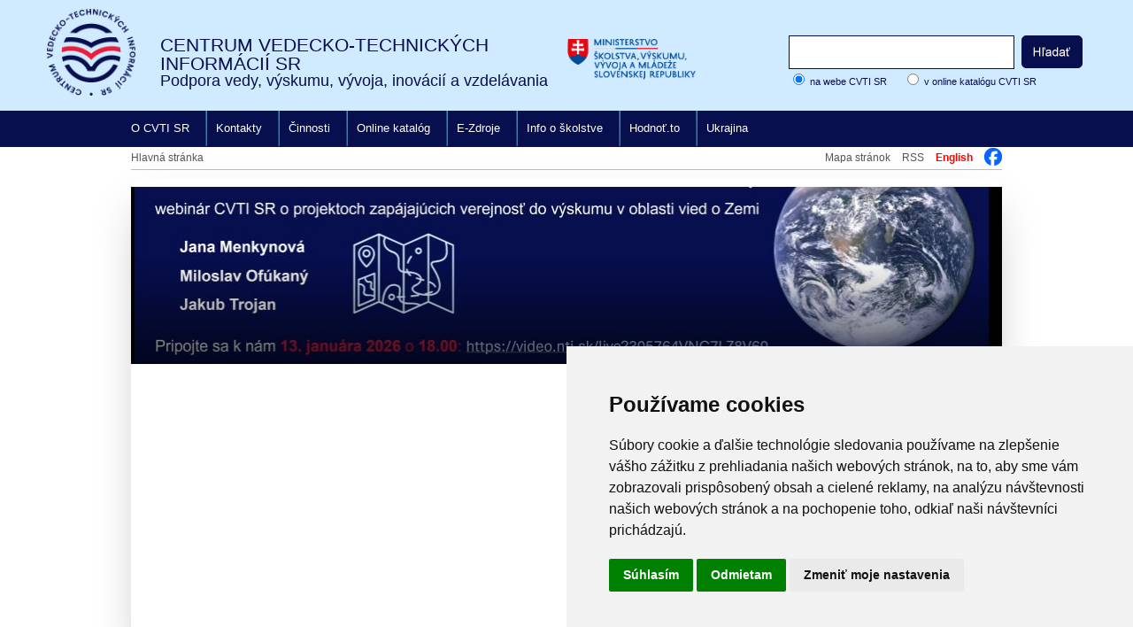

--- FILE ---
content_type: text/html; charset=UTF-8
request_url: https://www.cvtisr.sk/
body_size: 63187
content:
<!DOCTYPE html PUBLIC "-//W3C//DTD XHTML 1.0 Transitional//EN" "http://www.w3.org/TR/xhtml1/DTD/xhtml1-transitional.dtd"><html xmlns="http://www.w3.org/1999/xhtml" xml:lang="sk" lang="sk">
	<head>
<title>Hlavná stránka - CVTI SR</title>
<meta http-equiv="Content-Type" content="text/html; charset=utf-8" />
<meta http-equiv="Content-Language" content="sk" />
<meta name="Generator" content="BUXUS" />
<meta name="description" content="" />
<meta name="keywords" content="Centrum vedecko-technických informácií SR, CVTI SR, technická knižnica, vedecká knižnica, digitalizácia, inovácie, transfer technológií, knižnica, e-zdroje, popularizácia" />
<meta name="robots" content="index, follow" />
<link href="https://www.cvtisr.sk/buxus/docs/design/reset.css" media="screen" rel="stylesheet" type="text/css" />
<link href="https://www.cvtisr.sk/buxus/docs/design/style2025.css?v=4" media="screen" rel="stylesheet" type="text/css" />
<link href="https://www.cvtisr.sk/buxus/docs/jscripts/chosen/docsupport/prism.css" media="screen" rel="stylesheet" type="text/css" />
<link href="https://www.cvtisr.sk/buxus/docs/jscripts/chosen/chosen.css" media="screen" rel="stylesheet" type="text/css" />
<link href="https://www.cvtisr.sk/buxus/images/design/favicon.ico?v=1" rel="favicon" type="image/x-icon" />
<link href="https://www.cvtisr.sk/buxus/images/design/favicon.ico?v=1" rel="icon" type="image/x-icon" />
<link href="https://www.cvtisr.sk/buxus/images/design/favicon.ico?v=1" rel="shortcut icon" type="image/x-icon" />
<link href="https://www.cvtisr.sk/nove-clanky.html?page_id=49" rel="alternate" type="application/rss+xml" title="RSS - Nové články" />
<link href="https://www.cvtisr.sk/buxus/docs/design/events_style.css" media="screen" rel="stylesheet" type="text/css" />
<link href="https://www.cvtisr.sk/rss-kalendar.html?page_id=51" rel="alternate" type="application/rss+xml" title="RSS - Podujatia" />
<link href="https://www.cvtisr.sk/ical-kalendar.html?page_id=52" rel="alternate" type="text/calendar" title="Kalendár podujatí" />
<link href="https://www.cvtisr.sk/buxus/docs/design/herocarousel.css?v=4" media="screen" rel="stylesheet" type="text/css" />
<link href="https://www.cvtisr.sk/buxus/docs/jscripts/lightbox/css/jquery.lightbox-0.5.css" media="screen" rel="stylesheet" type="text/css" />

<script type="text/javascript" src="//www.freeprivacypolicy.com/public/cookie-consent/4.1.0/cookie-consent.js" charset="UTF-8"></script>
<script type="text/javascript" charset="UTF-8">
document.addEventListener('DOMContentLoaded', function () {
cookieconsent.run({"notice_banner_type":"simple","consent_type":"express","palette":"light","language":"sk","page_load_consent_levels":["strictly-necessary"],"notice_banner_reject_button_hide":false,"preferences_center_close_button_hide":false,"page_refresh_confirmation_buttons":false,"website_name":"Centrum vedecko-technických informácií Slovenskej republiky","website_privacy_policy_url":"https://www.cvtisr.sk/cvti-sr-vedecka-kniznica/podmienky-ochrany-sukromia.html?page_id=23233"});
});
</script>

<script async data-luigisbox-tracker-id="21478-25084" src="https://cdn.luigisbox.com/cvtisr-sk.js" data-cookie-consent="tracking"></script>

<!-- Matomo -->
<script data-cookie-consent="tracking">
  var _paq = window._paq = window._paq || [];
  /* tracker methods like "setCustomDimension" should be called before "trackPageView" */
  _paq.push(['trackPageView']);
  _paq.push(['enableLinkTracking']);
  (function() {
    var u="//analytics.cvtisr.sk/";
    _paq.push(['setTrackerUrl', u+'matomo.php']);
    _paq.push(['setSiteId', '16']);
    var d=document, g=d.createElement('script'), s=d.getElementsByTagName('script')[0];
    g.async=true; g.src=u+'matomo.js'; s.parentNode.insertBefore(g,s);
  })();
</script>
<!-- End Matomo Code -->

<script type="text/javascript" src="https://ajax.googleapis.com/ajax/libs/jquery/1.7.1/jquery.min.js"></script>
<script type="text/javascript" src="https://www.cvtisr.sk/buxus/docs/jscripts/jquery.sliderow.js"></script>
<script type="text/javascript" src="https://www.cvtisr.sk/buxus/docs/jscripts/tablecollapse.js?v=1"></script>
<script type="text/javascript" src="https://www.cvtisr.sk/buxus/docs/jscripts/tablecollapse2.js"></script>
<script type="text/javascript" src="https://www.cvtisr.sk/buxus/docs/jscripts/main.js"></script>
<script type="text/javascript" src="https://www.cvtisr.sk/buxus/docs/jscripts/events/dropdowncontent.js"></script>
<script type="text/javascript">
    //<![CDATA[
    
$(document).ready( function() {
	// Clean input field in top right selection
	$("#calendar_table td a[id]").each( function() {
		dropdowncontent.init($(this).attr("id"), "left-bottom", 100, "mouseover");
	});
});    //]]>
</script>
<script type="text/javascript" src="https://www.cvtisr.sk/buxus/docs/jscripts/form.js"></script>
<script type="text/javascript" src="https://www.cvtisr.sk/buxus/docs/jscripts/mailinglist.js"></script>
<script type="text/javascript" src="https://www.cvtisr.sk/buxus/docs/jscripts/lightbox/js/jquery.lightbox-0.5.pack.js"></script>
<script type="text/javascript">
    //<![CDATA[
    
$(function() {
	$(".photo-gallery-random-photo a").lightBox({
		imageLoading: "https://www.cvtisr.sk/buxus/docs/jscripts/lightbox/images/lightbox-ico-loading.gif",
		imageBtnClose: "https://www.cvtisr.sk/buxus/docs/jscripts/lightbox/images/lightbox-btn-close-sk.gif",
		imageBlank: "https://www.cvtisr.sk/buxus/docs/jscripts/lightbox/images/lightbox-blank.gif",
		txtImage: "Obrázok",
		txtOf: "z",
		keyToClose: "z"
	});
	$(".photo-gallery a").lightBox({
		imageLoading: "https://www.cvtisr.sk/buxus/docs/jscripts/lightbox/images/lightbox-ico-loading.gif",
		imageBtnClose: "https://www.cvtisr.sk/buxus/docs/jscripts/lightbox/images/lightbox-btn-close-sk.gif",
		imageBtnPrev: "https://www.cvtisr.sk/buxus/docs/jscripts/lightbox/images/lightbox-btn-prev-sk.gif",
		imageBtnNext: "https://www.cvtisr.sk/buxus/docs/jscripts/lightbox/images/lightbox-btn-next-sk.gif",
		imageBlank: "https://www.cvtisr.sk/buxus/docs/jscripts/lightbox/images/lightbox-blank.gif",
		txtImage: "Obrázok",
		txtOf: "z",
		keyToClose: "z"
	});
});    //]]>
</script>
<script type="text/javascript">function openBlank(url){ var load = window.open(url, '_blank'); }</script>
	</head>
	<body>
		<!-- #main:BEGIN //-->
			<!-- .header:BEGIN //-->
			<div id="header">
								<div class="wrapper2">
					<!-- #logo:BEGIN //-->
					<div id="logo">
												<a href="https://www.cvtisr.sk/">
							<img src="https://www.cvtisr.sk/buxus/images/design/logo6.png" alt="CVTI logo" style="width: 100px;" />
						</a>
					</div>
					<!-- #logo:END //-->
											<div id="page-header">CENTRUM VEDECKO-TECHNICKÝCH INFORMÁCIÍ SR							<div id="page-subheader">Podpora vedy, výskumu, vývoja, inovácií a vzdelávania															</div>
						</div>
						 				
	 														<div id="logo3">
						<img src=https://www.cvtisr.sk/buxus/images/design/web_minedu_sk.png alt="Ministry of Education, Research, Development and Youth of the Slovak Republic"/>
					</div>
															
					
											<div id="search">
	<form method="get" action="https://www.cvtisr.sk/vysledky-vyhladavania.html?page_id=75" onsubmit="return modifyForm(this)">
        <input type="text" id="search-input" name="q"  />
        <input type="hidden" name="googleedit" />
        <input type="image" id="search-bt" src="https://www.cvtisr.sk/buxus/images/design/2025/search-bt.png" alt="hľadať" />
		<div id="search-checkboxes">
			<input type="radio" name="where" checked='checked' value="1" id="search-chck1" /> <label for="search-chck1">na webe CVTI SR</label>
			<input type="radio" name="where"  value="2" id="search-chck2" /> <label for="search-chck2">v online katalógu CVTI SR</label>
		</div>
	</form>
</div>

<script type="text/javascript">

    function modifyForm(form){
        var form = $(form);
        if (form.find("input[name='where']:checked").val() == "2"){

			form.find("input[name='googledit']").val(form.find("input[name='q']").val())
            $.post("https://www.cvtisr.sk/buxus/project_scripts/ajax/cvti_search.php?s=" + form.find("#search-input").val(), function(res){
                window.open("https://katalog.cvtisr.sk/opac?fn=resultform&rankfield=true&fs=" + res,"_blank");
                return false;
            });
        }else{
            return true;
        }
        return false;

    }
</script>								
					<!-- #top_menu:BEGIN //-->
					<div align="center">
						<div id="main-menu">
															<ul>
					<li class=""><a href="https://www.cvtisr.sk/o-cvti-sr/zakladne-informacie.html?page_id=409" title="Informácie o Centre VTI SR, dokumenty, verejné obstarávanie, voľné pracovné miesta...">O CVTI SR</a></li>
					<li class=""><a href="https://www.cvtisr.sk/sk/kontakty.html?page_id=398" title="Kontakty na služby, zamestnancov a mapa a ako nás nájdete">Kontakty</a></li>
					<li class=""><a href="https://www.cvtisr.sk/cvti-sr-vedecka-kniznica/cinnosti.html?page_id=252" title="Činnosti Centra VTI SR: knižničné služby, podpora vedy, popularizácia vedy a techniky, riešené projekty, EDC, digitalizácia dokumentov...">Činnosti</a></li>
					<li class=""><a href="javascript:openBlank('https://katalog.cvtisr.sk')" title="Vstup do online katalógu (OPAC-u), vyhľadávanie, predlžovanie výpožičiek...">Online katalóg</a></li>
					<li class=""><a href="javascript:openBlank('https://nvk.cvtisr.sk/vzdialeny-pristup-k-e-zdrojom/')" title="Prehľad databáz / elektronických informačných zdrojov a vzdialený prístup do e-zdrojov">E-Zdroje</a></li>
					<li class=""><a href="https://www.cvtisr.sk/cvti-sr-vedecka-kniznica/informacie-o-skolstve.html?page_id=8868" title="Informácie a prognózy školstva (bývalé ÚIPŠ)">Info o školstve</a></li>
					<li class=""><a href="https://www.cvtisr.sk/hodnot-to.html?page_id=58576" title="Prieskum spokojnosti študentov">Hodnoť.to</a></li>
					<li class="last"><a href="https://www.cvtisr.sk/cvti-sr-vedecka-kniznica/ukrajina-informacie-rezortna-podpora.html?page_id=45269" title="Ukrajina │ informácie, rezortná podpora ">Ukrajina </a></li>
	</ul>													</div>
					</div>
					<!-- #top_menu:END //-->
				</div>
								
							
			</div>
			<!-- .header:END //-->
				
			<!-- .main_content:BEGIN //-->
			
			<div class="wrapper">
							
									<div id="tool-menu">
	<!-- #stack:BEGIN //-->
		<div class="left" id="stack">
													<a href="https://www.cvtisr.sk/" title="Hlavná stránka">Hlavná stránka</a>
							</div>
	<!-- #stack:END //-->
	<ul class="right">
	   								<li><a href="https://www.cvtisr.sk/cvti-sr-vedecka-kniznica/mapa-stranok.html?page_id=78">Mapa stránok</a></li>
				<li><a href="https://www.cvtisr.sk/buxus/generate_page.php?page_id=48">RSS</a></li>
									<li><a style="font-weight: bold; color:red;" href="https://www.cvtisr.sk/en.html?page_id=58">English</a></li>
			<li style="padding-top:1px;" >			
				<a href="https://www.facebook.com/pages/CVTI-SR/204097356275030" target="_blank">
					<img src="/buxus/images/design/2025/facebook-logo3.png" alt="Facebook - CVTI"></a>
			</li>
				</ul>
</div>
								  
								
																
				<!-- #middle_col:BEGIN //-->
				<div class="carousel-container" id="carousel" style="padding-top: 10px;">
    <!-- Slides -->
    <div class="slides-wrapper">
    		
				
        <div class="slide  active" data-link="https://otvorenaveda.cvtisr.sk/skumame-zem-s-obcianskou-vedou/">
            <img src="https://www.cvtisr.sk/buxus/images/cache/slider/banner/2026/Baner_Skumame_Zem_s_obc_vedou_984_328.jpg" alt="Skúmame Zem s občianskou vedou">
            <div class="slide-overlay"></div>
                    </div>
    		
				
        <div class="slide " data-link="https://www.cvtisr.sk/hodnot-to/prieskum-spokojnosti-zamestnavatelov-2025.html?page_id=60249">
            <img src="https://www.cvtisr.sk/buxus/images/cache/slider/banner/2025/novy_rozmer/CVTI_Hodnot-to_bannery_v2_984x328_II_CVTI_web.jpg" alt="Prieskum spokojnosti zamestnávateľov 2025">
            <div class="slide-overlay"></div>
                    </div>
    		
				
        <div class="slide " data-link="https://vedanadosah.cvtisr.sk/podcast/podcast-dr-michaela-musilova-kedy-sa-clovek-dostane-na-mars/">
            <img src="https://www.cvtisr.sk/buxus/images/cache/slider/banner/2026/Podcast_VND_S07E01_984X328.png" alt="PODCAST: Dr. Michaela Musilová: Kedy sa človek dostane na Mars? ">
            <div class="slide-overlay"></div>
                    </div>
    		
				
        <div class="slide " data-link="https://www.quark.sk/co-najdete-v-quarku-1-2026/">
            <img src="https://www.cvtisr.sk/buxus/images/cache/slider/banner/2026/12-2025_Quark_Bannery_984-x-328.png" alt="QUARK│január 2026">
            <div class="slide-overlay"></div>
                    </div>
        </div>

    <!-- Navigation Arrows -->
    <button class="nav-arrow nav-prev" id="prevBtn" aria-label="Predchádzajúci slide">
        <svg width="24" height="24" viewBox="0 0 24 24" fill="none" stroke="currentColor" stroke-width="2">
            <polyline points="15,18 9,12 15,6"></polyline>
        </svg>
    </button>

    <button class="nav-arrow nav-next" id="nextBtn" aria-label="Nasledujúci slide">
        <svg width="24" height="24" viewBox="0 0 24 24" fill="none" stroke="currentColor" stroke-width="2">
            <polyline points="9,18 15,12 9,6"></polyline>
        </svg>
    </button>

    <!-- Play/Pause Button -->
    <button class="play-pause-btn" id="playPauseBtn" aria-label="Pozastaviť slider">
        <svg class="pause-icon" width="20" height="20" viewBox="0 0 24 24" fill="none" stroke="currentColor" stroke-width="2">
            <rect x="6" y="4" width="4" height="16"></rect>
            <rect x="14" y="4" width="4" height="16"></rect>
        </svg>
        <svg class="play-icon hidden" width="20" height="20" viewBox="0 0 24 24" fill="none" stroke="currentColor" stroke-width="2">
            <polygon points="5,3 19,12 5,21"></polygon>
        </svg>
    </button>

    <!-- Dots Navigation -->
    <div class="dots-container" id="dotsContainer">
            <button class="dot  active" data-slide="0"></button>
	        <button class="dot " data-slide="1"></button>
	        <button class="dot " data-slide="2"></button>
	        <button class="dot " data-slide="3"></button>
	    </div>

    <!-- Progress Bar -->
    <div class="progress-bar">
        <div class="progress-fill" id="progressFill"></div>
    </div>
</div>

<script type="text/javascript">
//<![CDATA[

class HeroCarousel {
    constructor() {
        this.currentSlide = 0;
        this.slides = document.querySelectorAll('.slide');
        this.dots = document.querySelectorAll('.dot');
        this.totalSlides = this.slides.length;
        this.isAutoPlay = true;
        this.autoPlayInterval = null;
        this.autoPlayDelay = 6000; // 4000 - 4 seconds
        this.transitionDuration = 600; // 500ms - parameter pre dĺžku prechodu

        this.initializeElements();
        this.bindEvents();
        this.startAutoPlay();
        this.updateProgressBar();
        this.bindKeyboardEvents();
        this.setTransitionDuration();
    }

    initializeElements() {
        this.carousel = document.getElementById('carousel') || document.querySelector('.carousel-container');
        this.prevBtn = document.getElementById('prevBtn');
        this.nextBtn = document.getElementById('nextBtn');
        this.playPauseBtn = document.getElementById('playPauseBtn');
        this.dotsContainer = document.getElementById('dotsContainer');
        this.progressFill = document.getElementById('progressFill');
        this.pauseIcon = document.querySelector('.pause-icon');
        this.playIcon = document.querySelector('.play-icon');
    }

    bindEvents() {
        // Navigation buttons
        this.prevBtn.addEventListener('click', () => this.goToPrev());
        this.nextBtn.addEventListener('click', () => this.goToNext());

        // Play/Pause button
        this.playPauseBtn.addEventListener('click', () => this.toggleAutoPlay());

        // Dots navigation
        this.dots.forEach((dot, index) => {
            dot.addEventListener('click', () => this.goToSlide(index));
        });

        // Slide click for navigation
        this.slides.forEach((slide) => {
            slide.addEventListener('click', () => {
                const link = slide.dataset.link;
                if (link) {
                    // window.location.href = link;
                    window.open(link, '_blank');
                }
            });
        });
    }

    bindKeyboardEvents() {
        // Pridanie fokusovateľnosti pre carousel
        this.carousel.setAttribute('tabindex', '0');
        
        document.addEventListener('keydown', (e) => {
            // Ovládanie iba ak je carousel fokusovaný alebo ak nie je fokusovaný žiadny input
            const activeElement = document.activeElement;
            const isInputFocused = activeElement && 
                (activeElement.tagName === 'INPUT' || 
                 activeElement.tagName === 'TEXTAREA' || 
                 activeElement.isContentEditable);
            
            if (isInputFocused && activeElement !== this.carousel) {
                return; // Neovládaj carousel ak je fokusovaný input
            }

            switch(e.key) {
                case 'ArrowLeft':
                    e.preventDefault();
                    this.showButtonFeedback(this.prevBtn);
                    this.goToPrev();
                    break;
                case 'ArrowRight':
                    e.preventDefault();
                    this.showButtonFeedback(this.nextBtn);
                    this.goToNext();
                    break;
                /*
                case ' ': // Spacebar
                case 'Enter':
                    e.preventDefault();
                    this.showButtonFeedback(this.playPauseBtn);
                    this.toggleAutoPlay();
                    break;
                case '1':
                    e.preventDefault();
                    this.showButtonFeedback(this.dots[0]);
                    this.goToSlide(0);
                    break;
                case '2':
                    e.preventDefault();
                    if (this.totalSlides > 1) {
                        this.showButtonFeedback(this.dots[1]);
                        this.goToSlide(1);
                    }
                    break;
                case '3':
                    e.preventDefault();
                    if (this.totalSlides > 2) {
                        this.showButtonFeedback(this.dots[2]);
                        this.goToSlide(2);
                    }
                    break;
                case '4':
                    e.preventDefault();
                    if (this.totalSlides > 3) {
                        this.showButtonFeedback(this.dots[3]);
                        this.goToSlide(3);
                    }
                    break;
                case 'Home':
                    e.preventDefault();
                    this.showButtonFeedback(this.dots[0]);
                    this.goToSlide(0);
                    break;
                case 'End':
                    e.preventDefault();
                    this.showButtonFeedback(this.dots[this.totalSlides - 1]);
                    this.goToSlide(this.totalSlides - 1);
                    break;
                */
            }
        });
    }

    showButtonFeedback(button) {
        if (!button) return;
        
        // Pridanie triedy pre zvýraznenie
        button.classList.add('keyboard-pressed');
        
        // Dočasné zobrazenie tlačidla ak je skryté
        const wasHidden = getComputedStyle(button).opacity === '0';
        if (wasHidden) {
            button.style.opacity = '1';
            button.style.transform = button.classList.contains('nav-prev') ? 'translateY(-50%) translateX(0) scale(1.1)' :
                                   button.classList.contains('nav-next') ? 'translateY(-50%) translateX(0) scale(1.1)' :
                                   button.classList.contains('play-pause-btn') ? 'translateY(0) scale(1.1)' : 
                                   'scale(1.2)';
        }
        
        // Odobratie efektu po 300ms
        setTimeout(() => {
            button.classList.remove('keyboard-pressed');
            if (wasHidden) {
                button.style.opacity = '';
                button.style.transform = '';
            }
        }, 300);
    }

    goToSlide(index) {
        // Remove active class from current slide and dot
        this.slides[this.currentSlide].classList.remove('active');
        this.dots[this.currentSlide].classList.remove('active');

        // Add prev class to current slide for exit animation
        if (index > this.currentSlide) {
            this.slides[this.currentSlide].classList.add('prev');
        }

        // Update current slide
        this.currentSlide = index;

        // Add active class to new slide and dot
        this.slides[this.currentSlide].classList.add('active');
        this.dots[this.currentSlide].classList.add('active');

        // Remove prev class after animation - používa konfigurovateľný parameter
        setTimeout(() => {
            this.slides.forEach(slide => slide.classList.remove('prev'));
        }, this.transitionDuration);

        this.updateProgressBar();
    }

    goToPrev() {
        const prevIndex = (this.currentSlide - 1 + this.totalSlides) % this.totalSlides;
        this.goToSlide(prevIndex);
    }

    goToNext() {
        const nextIndex = (this.currentSlide + 1) % this.totalSlides;
        this.goToSlide(nextIndex);
    }

    startAutoPlay() {
        if (!this.isAutoPlay) return;

        this.autoPlayInterval = setInterval(() => {
            this.goToNext();
        }, this.autoPlayDelay);
    }

    stopAutoPlay() {
        if (this.autoPlayInterval) {
            clearInterval(this.autoPlayInterval);
            this.autoPlayInterval = null;
        }
    }

    toggleAutoPlay() {
        this.isAutoPlay = !this.isAutoPlay;

        if (this.isAutoPlay) {
            this.startAutoPlay();
            this.pauseIcon.classList.remove('hidden');
            this.playIcon.classList.add('hidden');
            this.playPauseBtn.setAttribute('aria-label', 'Pozastaviť slider');
        } else {
            this.stopAutoPlay();
            this.pauseIcon.classList.add('hidden');
            this.playIcon.classList.remove('hidden');
            this.playPauseBtn.setAttribute('aria-label', 'Spustiť slider');
        }
    }

    updateProgressBar() {
        const progress = ((this.currentSlide + 1) / this.totalSlides) * 100;
        this.progressFill.style.width = `${progress}%`;
    }

    setTransitionDuration() {
        // Nastavenie CSS transition duration pre všetky slides
        this.slides.forEach(slide => {
            slide.style.transitionDuration = `${this.transitionDuration}ms`;
        });
    }
}

// Initialize carousel when DOM is loaded
document.addEventListener('DOMContentLoaded', () => {
    new HeroCarousel();
});

//]]>
</script>
				
								
								
								
				
								
								<div class="box box-kniha">
					<h2 title="Vedecká knižnica">Vedecká knižnica										</h2>
					<ul>
													<li><a href="javascript:openBlank('https://nvk.cvtisr.sk/')" title="* portál │národná vedecká knižnica CVTI SR">* portál │národná vedecká knižnica CVTI SR</a></li>
													<li><a href="https://www.cvtisr.sk/sk/specializovana-vedecka-kniznica/o-kniznici.html?page_id=521" title="základné informácie o Centre VTI SR">O knižnici</a></li>
													<li><a href="javascript:openBlank('https://nvk.cvtisr.sk/registracia-pouzivatela/')" title="Registrácia používateľa">Registrácia používateľa</a></li>
													<li><a href="javascript:openBlank('https://katalog.cvtisr.sk')" title="Online katalóg - OPAC">ONLINE KATALÓG - vstup</a></li>
													<li><a href="https://www.cvtisr.sk/cvti-sr-vedecka-kniznica/specializovana-vedecka-kniznica/informacne-zdroje.html?page_id=529" title="Informačné zdroje">Informačné zdroje</a></li>
													<li><a href="https://www.cvtisr.sk/cvti-sr-vedecka-kniznica/specializovana-vedecka-kniznica/vzdialeny-pristup-do-e-zdrojov.html?page_id=855" title="Vzdialený prístup do e-zdrojov">Vzdialený prístup do e-zdrojov</a></li>
													<li><a href="https://www.cvtisr.sk/sk/specializovana-vedecka-kniznica/kniznicno-informacne-sluzby.html?page_id=530" title="Knižnično-informačné služby">Knižnično-informačné služby</a></li>
													<li><a href="https://www.cvtisr.sk/cvti-sr-vedecka-kniznica/specializovana-vedecka-kniznica/digitalizacia.html?page_id=22170" title="Digitalizácia">Digitalizácia</a></li>
													<li><a href="https://www.cvtisr.sk/cvti-sr-vedecka-kniznica/specializovana-vedecka-kniznica/prevadzkova-doba.html?page_id=532" title="prevádzková doba vo výpožičných službách, v študovniach a ostatných službách">Prevádzková doba</a></li>
													<li><a href="https://www.cvtisr.sk/cvti-sr-vedecka-kniznica/specializovana-vedecka-kniznica/knihovnicke-odborne-minimum.html?page_id=852" title="Knihovnícke odborné minimum">Knihovnícke odborné minimum</a></li>
													<li><a href="javascript:openBlank('https://otvorenaveda.cvtisr.sk/category/kurzy/')" title="Kurz Otvorená veda v praxi">Kurz Otvorená veda v praxi</a></li>
													<li><a href="https://www.cvtisr.sk/cvti-sr-vedecka-kniznica/cinnosti/ine-cinnosti/prenajom-priestorov.html?page_id=430" title="Prenájom priestorov">Prenájom priestorov</a></li>
													<li><a href="https://www.cvtisr.sk/cvti-sr-vedecka-kniznica/specializovana-vedecka-kniznica/odporucame.html?page_id=844" title="Odporúčame">Odporúčame</a></li>
													<li><a href="javascript:openBlank('https://nvk.cvtisr.sk/casto-kladene-otazky/')" title="Často kladené otázky">Často kladené otázky</a></li>
													<li><a href="javascript:openBlank('http://www.spytajtesakniznice.sk/')" title="Celonárodný portál služby Spýtajte sa knižnice">Spýtajte sa knižnice</a></li>
													<li><a href="https://www.cvtisr.sk/cvti-sr-vedecka-kniznica/specializovana-vedecka-kniznica/eduroam-info.html?page_id=16661" title="EDUROAM info">EDUROAM info</a></li>
													<li><a href="javascript:openBlank('http://itlib.cvtisr.sk/')" title="ITlib.Informačné technológie a knižnice">ITlib.Informačné technológie a knižnice</a></li>
											</ul>
					&nbsp;<br />&nbsp;<br />
					<div class="bottom">
										<div><a style="position: relative; top: -30px; left: 70px; overflow: visible;" href="https://www.facebook.com/casopisITlib/" target="_blank"><img src="/buxus/images/design/2025/facebook-logo3.png" alt="Facebook - ITLib" /></a></div>
															</div>
				</div>
				
								
				<div class="box box-veda">
					<h2>Podpora vedy</h2>
					<ul>
													<li>
								<a href="javascript:openBlank('https://eraportal.sk/eraportal/rodova-rovnost/')" style="vertical-align:middle" title="* ERA │Rodová rovnosť vo výskume a inováciách  ">* ERA │Rodová rovnosť vo výskume a inováciách  </a>
															</li>
													<li>
								<a href="https://www.cvtisr.sk/cvti-sr-vedecka-kniznica/podpora-vedy/era-vyskum-covid-19.html?page_id=38793" style="vertical-align:middle" title="* ERA │Výskum COVID-19 *">* ERA │Výskum COVID-19 *</a>
															</li>
													<li>
								<a href="https://eraportal.sk/horizont-europa/" style="vertical-align:middle" title="HORIZONT EURÓPA (2021-27) ">HORIZONT EURÓPA (2021-27) </a>
															</li>
													<li>
								<a href="javascript:openBlank('https://eraportal.sk/horizont-europa/')" style="vertical-align:middle" title="H2020 (2014-20)">H2020 (2014-20)</a>
															</li>
													<li>
								<a href="javascript:openBlank('http://slord.sk/')" style="vertical-align:middle" title="SLORD">SLORD</a>
															</li>
													<li>
								<a href="https://www.cvtisr.sk/cvti-sr-vedecka-kniznica/podpora-vedy/sk-cris.html?page_id=492" style="vertical-align:middle" title="Informačný systém pre oblasť vedy a  výskumu (Current Research Information System)">SK CRIS</a>
															</li>
													<li>
								<a href="https://www.cvtisr.sk/cvti-sr-vedecka-kniznica/podpora-vedy/cip-vvi.html?page_id=491" style="vertical-align:middle" title="Centrálny informačný portál pre výskum, vývoj a inovácie">CIP VVI</a>
															</li>
													<li>
								<a href="https://www.cvtisr.sk/cvti-sr-vedecka-kniznica/podpora-vedy/crepc-creuc.html?page_id=490" style="vertical-align:middle" title="Centrálny register evidencie publikačnej činnosti /  Centrálny register evidencie umeleckej činnosti">CREPČ / CREUČ</a>
															</li>
													<li>
								<a href="https://www.cvtisr.sk/cvti-sr-vedecka-kniznica/podpora-vedy/crzp-a-aps.html?page_id=489" style="vertical-align:middle" title="Centrálny register záverečných a kvalifikačných prác / Antiplagiátorský systém ">CRZP a APS</a>
															</li>
													<li>
								<a href="javascript:openBlank('http://patlib.cvtisr.sk/')" style="vertical-align:middle" title="Stredisko patentových informácií (Patent Libraries)">PATLIB</a>
															</li>
													<li>
								<a href="https://www.cvtisr.sk/cvti-sr-vedecka-kniznica/podpora-vedy/ipr-ambassador.html?page_id=35366" style="vertical-align:middle" title="IPR Ambassador">IPR Ambassador</a>
															</li>
													<li>
								<a href="https://www.cvtisr.sk/cvti-sr-vedecka-kniznica/podpora-vedy/portal-iss-cvti-sr.html?page_id=6315" style="vertical-align:middle" title="Portál ISS CVTI SR">Portál ISS CVTI SR</a>
															</li>
													<li>
								<a href="https://www.cvtisr.sk/cvti-sr-vedecka-kniznica/podpora-vedy/centrum-transferu-technologii-pri-cvti-sr/uvod.html?page_id=508" style="vertical-align:middle" title="Podpora transferu technológií z akademického prostredia do komerčnej sféry">Centrum transferu technológií pri CVTI SR</a>
																<a href="https://www.facebook.com/pages/Centrum-transferu-technol%C3%B3gi%C3%AD-pri-CVTI-SR/537689619579148" target="_blank"><img style="vertical-align: middle;" src="/buxus/images/design/2025/facebook-logo3.png" alt="Centrum transferu technológií pri CVTI SR" /></a>
															</li>
													<li>
								<a href="javascript:openBlank('https://openaccess.cvtisr.sk/')" style="vertical-align:middle" title="Open Access">Open Access</a>
															</li>
													<li>
								<a href="https://eraportal.sk/eraportal/oblasti-nasej-podpory/eosc-europsky-cloud-pre-otvorenu-vedu/" style="vertical-align:middle" title="EOSC - Európsky cloud pre otvorenú vedu">EOSC - Európsky cloud pre otvorenú vedu</a>
															</li>
													<li>
								<a href="javascript:openBlank('http://edc.cvtisr.sk')" style="vertical-align:middle" title="Európske dokumentačné centrum - EDC">Európske dokumentačné centrum</a>
															</li>
													<li>
								<a href="https://www.cvtisr.sk/cvti-sr-vedecka-kniznica/podpora-vedy/fablab-cvti-sr.html?page_id=17111" style="vertical-align:middle" title="FabLab CVTI SR">FabLab CVTI SR</a>
															</li>
													<li>
								<a href="https://www.vedatechnika.sk/SK/O-SCHEME-NAVRATY/Stranky/default.aspx" style="vertical-align:middle" title="Podporná schéma NÁVRATY">Podporná schéma NÁVRATY</a>
															</li>
											</ul>
					&nbsp;<br />&nbsp;<br />
					<div class="bottom"></div>
				</div>
				

								<div class="box box-popularita">
					<h2>Popularizácia vedy										</h2>
					<ul>
													<li><a href="https://www.cvtisr.sk/cvti-sr-vedecka-kniznica/popularizacia-vedy/narodne-centrum-pre-popularizaciu-vedy-a-techniky-v-spolocnosti.html?page_id=465" title="Národné centrum pre popularizáciu vedy a techniky v spoločnosti">Národné centrum pre popularizáciu vedy a techniky v spoločnosti</a></li>
													<li><a href="javascript:openBlank('https://vedanadosah.cvtisr.sk/ine/zvedave-debaty-upriamia-pozornost-na-zeny-vo-vede/')" title="Zvedavé debaty">Zvedavé debaty</a></li>
													<li><a href="javascript:openBlank('https://vedanadosah.cvtisr.sk/ine/k-ziakom-zakladnych-skol-mieri-vedecky-ambasador/')" title="Vedecký ambasádor">Vedecký ambasádor</a></li>
													<li><a href="javascript:openBlank('https://vedanadosah.cvtisr.sk/vystavy/')" title="Výstavy">Výstavy</a></li>
													<li><a href="javascript:openBlank('http://www.tyzdenvedy.sk/')" title="Týždeň vedy a techniky">Týždeň vedy a techniky</a></li>
													<li><a href="javascript:openBlank('http://vedanadosah.cvtisr.sk/')" title="Veda na dosah ">Veda na dosah </a></li>
													<li><a href="javascript:openBlank('http://www.quark.sk/')" title="Časopis QUARK">Časopis QUARK</a></li>
													<li><a href="javascript:openBlank('http://aurelium.sk/')" title="Aurelium – zážitkové centrum vedy">Aurelium – zážitkové centrum vedy</a></li>
											</ul>
					&nbsp;<br />&nbsp;<br />
					<div class="bottom">
										<div><a style="position: relative; top: -10px; left: 165px; overflow: visible;" href="https://www.facebook.com/vedanadosah/" target="_blank"><img src="/buxus/images/design/2025/facebook-logo3.png" alt="Facebook - Popularizácia vedy" /></a></div>
															</div>
				</div>
				
												<div class="box box-ips">
					<h2>Info o školstve</h2>
					<ul>
													<li><a href="https://www.cvtisr.sk/cvti-sr-vedecka-kniznica/informacie-o-skolstve/skolstvo/regionalne-skolstvo.html?page_id=10267" title="Regionálne školstvo / Vysoké školstvo / Financovanie školstva / Ďalšie vzdelávanie / Pedagogická dokumentácia a iné tlačivá">Školstvo</a></li>
													<li><a href="https://www.cvtisr.sk/cvti-sr-vedecka-kniznica/informacie-o-skolstve/vyskumy-a-prevencia/vyskumy-prieskumy-a-analyzy.html?page_id=41196" title="Výskumy, prieskumy a analýzy / CPPPaP - adresár /  Časopis Prevencia / ">Výskumy a prevencia</a></li>
													<li><a href="https://www.cvtisr.sk/cvti-sr-vedecka-kniznica/informacie-o-skolstve/mladez-a-sport/obcianske-zdruzenia.html?page_id=10273" title="Občianske združenia / Deti a mládež / ICM / Voľnočasové zariadenia / Šport / Kam počas?">Mládež a šport</a></li>
													<li><a href="https://www.cvtisr.sk/cvti-sr-vedecka-kniznica/informacie-o-skolstve/registre/aktualne-registre.html?page_id=9331" title="Výber škôl podľa kritérií / Zoznamy škôl a školských zariadení / Číselníky">REGISTRE</a></li>
													<li><a href="https://www.cvtisr.sk/cvti-sr-vedecka-kniznica/informacie-o-skolstve/statistiky.html?page_id=9230" title="Štatistické ročenky / Prehľady škôl / Časové rady / Prijímacie konanie na VŠ / Prieskumy spokojnosti">ŠTATISTIKY</a></li>
													<li><a href="https://www.cvtisr.sk/cvti-sr-vedecka-kniznica/informacie-o-skolstve/zber-udajov.html?page_id=9231" title="Definície štatistických ukazovateľov / Výkazy typu Škol (MŠVVŠ SR) / Výkazy typu MLAD / Výkaz typu DALV (MŠVVŠ SR) / Prijímacie konanie na VŠ / Ostatné výkazy">ZBER ÚDAJOV</a></li>
													<li><a href="https://www.cvtisr.sk/cvti-sr-vedecka-kniznica/informacie-o-skolstve/publikacie-casopisy....html?page_id=9227" title="Analýzy, prognózy, štúdie /  Siete škôl, adresáre, prehľady / Ako na školu / Štatistické ročenky / Časopisy">Publikácie, časopisy...</a></li>
													<li><a href="https://www.cvtisr.sk/cvti-sr-vedecka-kniznica/informacie-o-skolstve/skolske-vypoctove-strediska.html?page_id=9376" title="Školské výpočtové strediská">Školské výpočtové strediská</a></li>
													<li><a href="https://www.cvtisr.sk/cvti-sr-vedecka-kniznica/informacie-o-skolstve/mapa-regionalneho-skolstva.html?page_id=29601" title="Mapa regionálneho školstva">Mapa regionálneho školstva</a></li>
													<li><a href="javascript:openBlank('https://crinfo.iedu.sk/RISPortal/')" title="Rozvoj informatizácie regionálneho školstva">Rozvoj informatizácie regionálneho školstva</a></li>
													<li><a href="https://www.cvtisr.sk/cvti-sr-vedecka-kniznica/informacie-o-skolstve/stredoskolske-stipendia/aktualne-informacie.html?page_id=9381" title="Stredoškolské štipendiá">Stredoškolské štipendiá</a></li>
													<li><a href="https://www.cvtisr.sk/cvti-sr-vedecka-kniznica/informacie-o-skolstve/motivacne-stipendium/aktualne-informacie.html?page_id=13786" title="Motivačné štipendium">Motivačné štipendium</a></li>
													<li><a href="https://www.cvtisr.sk/cvti-sr-vedecka-kniznica/informacie-o-skolstve/tehotenske-stipendium/aktualne-informacie.html?page_id=39091" title="Tehotenské štipendium">Tehotenské štipendium</a></li>
													<li><a href="https://www.cvtisr.sk/cvti-sr-vedecka-kniznica/informacie-o-skolstve/muzea-skolstva.html?page_id=9375" title="Múzeá (MŠaP v Bratislave, MŠŠ v Levoči)">MÚZEÁ</a></li>
											</ul>
					&nbsp;<br />&nbsp;<br />
					<div class="bottom"></div>
				</div>
				
							
								<div class="box box-projekty last">
					<h2>Projekty</h2>
					<ul>
													<li><a href="https://www.cvtisr.sk/cvti-sr-vedecka-kniznica/projekty/narodne-projekty.html?page_id=15533" title="NÁRODNÉ PROJEKTY ">NÁRODNÉ PROJEKTY </a></li>
													<li><a href="https://www.cvtisr.sk/cvti-sr-vedecka-kniznica/projekty/medzinarodne-projekty.html?page_id=13559" title="MEDZINÁRODNÉ PROJEKTY  ">MEDZINÁRODNÉ PROJEKTY  </a></li>
													<li><a href="https://www.cvtisr.sk/cvti-sr-vedecka-kniznica/projekty/dopytove-projekty.html?page_id=28665" title="DOPYTOVÉ PROJEKTY">DOPYTOVÉ PROJEKTY</a></li>
											</ul>
					&nbsp;<br />&nbsp;<br />
					<div class="bottom"></div>
				</div>
								
				<div style="clear:both"></div>
				
								
				<div class="left_col">
				
										<h2 class="aktuality">Aktuality pre odbornú verejnosť</h2>
					
					<a href="https://www.cvtisr.sk/aktuality-pre-odbornu-verejnost.html?page_id=72" class="all">zobraziť všetky</a>
					<hr />
					
											<div class="item">
							<h3><a href="https://www.cvtisr.sk/aktuality-pre-odbornu-verejnost/stvrte-stretnutie-projektovych-partnerov-danube-geoheco.html?page_id=65736">Štvrté stretnutie projektových partnerov  Danube GeoHeCo</a></h3>
							<div class="date">07.1.2026</div>
							<div class="item-content">
								<p>V Kluži sa konalo štvrté stretnutie projektových partnerov a riadiaceho výboru projektu Danube GeoHeCo.</p>							</div>
						</div>
											<div class="item">
							<h3><a href="https://www.cvtisr.sk/aktuality-pre-odbornu-verejnost/projekt-florian-residence-ako-priklad-udrzatelnej-geotermalnej-energie-v-bratislave.html?page_id=65566">Projekt Florian Residence ako príklad udržateľnej geotermálnej energie v Bratislave</a></h3>
							<div class="date">19.12.2025</div>
							<div class="item-content">
								<p>V rámci projektu Danube GeoHeCo sa uskutočnila obhliadka projektu Florian Residence v Bratislave, kde sa využívajú moderné geotermálne systémy.</p>							</div>
						</div>
											<div class="item">
							<h3><a href="https://www.cvtisr.sk/aktuality-pre-odbornu-verejnost/narodny-futbalovy-stadion-pravom-nazyvaju-zeleny-projekt.html?page_id=65475">Národný futbalový štadión právom nazývajú „zelený projekt“</a></h3>
							<div class="date">17.12.2025</div>
							<div class="item-content">
								<p>V rámci projektu Danube GeoHeCo sa uskutočnila obhliadka Národného futbalového štadióna, stavby s vysokou mierou environmentálnej udržateľnosti.</p>							</div>
						</div>
											<div class="item">
							<h3><a href="https://www.cvtisr.sk/aktuality-pre-odbornu-verejnost/cvti-sr-buduje-narodny-uzol-eosc-eosc-node-slovakia.html?page_id=65443">CVTI SR buduje národný uzol EOSC (EOSC Node Slovakia)</a></h3>
							<div class="date">16.12.2025</div>
							<div class="item-content">
								<p><strong><strong>Centrum vedecko-technických informácií SR (CVTI SR)</strong> </strong>buduje<strong> <a href="https://eosc.sk/"><strong>Slovenský EOSC uzol</strong></a> </strong>s cieľom integrovať národné výskumné zdroje do<strong> <a href="https://eosc.eu/building-the-eosc-federation/"><strong>Federácie EOSC</strong></a>. </strong>Prostredníctvom interoperabilnej platformy<strong> <a href="https://komis.cvtisr.sk/sk/"><strong>KOMIS</strong> </a></strong>uzol prepája slovenské výskumné organizácie, univerzity a dátové repozitáre vrátane<strong> <strong>Centrálneho repozitára pre správa výskumných dát (<a href="https://svd.cvtisr.sk/sk/">SVD</a>)</strong>.</strong></p>							</div>
						</div>
											<div class="item">
							<h3><a href="https://www.cvtisr.sk/aktuality-pre-odbornu-verejnost/cvti-sr-podpisom-memoranda-o-spolupraci-pristupilo-do-eosc-federacie.html?page_id=65442">CVTI SR podpisom Memoranda o spolupráci pristúpilo do EOSC Federácie</a></h3>
							<div class="date">16.12.2025</div>
							<div class="item-content">
								<p><strong>Centrum vedecko-technických informácií SR (CVTI SR) sa zaradilo medzi prvých deväť uzlov, ktoré pristúpili do EOSC Federácie.</strong></p>							</div>
						</div>
											<div class="item">
							<h3><a href="https://www.cvtisr.sk/aktuality-pre-odbornu-verejnost/konzultacne-forum-danube-geoheco.html?page_id=65421">Konzultačné fórum Danube GeoHeCo</a></h3>
							<div class="date">12.12.2025</div>
							<div class="item-content">
								<p>CVTI SR zorganizovalo konzultačné fórum v rámci projektu Danube GeoHeCo a predstavilo Nadnárodný akčný plán.</p>							</div>
						</div>
											<div class="item">
							<h3><a href="https://www.cvtisr.sk/aktuality-pre-odbornu-verejnost/kongres-pre-manazerov-a-administratorov-vyskumu-v-bruseli-spojil-sestdesiat-odbornikov-z-jedenastich-krajin.html?page_id=65044">Kongres pre manažérov a administrátorov výskumu v Bruseli spojil šesťdesiat odborníkov z jedenástich krajín</a></h3>
							<div class="date">20.11.2025</div>
							<div class="item-content">
								<p>Kongres pre manažérov a&nbsp;administrátorov výskumu z&nbsp;krajín strednej a&nbsp;východnej Európy, ktorý sa uskutočnil v dňoch 4. – 5. novembra 2025 v&nbsp;Bruseli</p>							</div>
						</div>
											<div class="item">
							<h3><a href="https://www.cvtisr.sk/aktuality-pre-odbornu-verejnost/slovensko-ma-nove-narodne-konzorcium-pre-digitalne-humanitne-vedy-vznikla-platforma-dariah-sk.html?page_id=64360">Slovensko má nové národné konzorcium pre digitálne humanitné vedy: vznikla platforma DARIAH-SK</a></h3>
							<div class="date">02.10.2025</div>
							<div class="item-content">
								<p>Centrum vedecko-technických informácií SR sa stalo spoluzakladateľom národného uzla s&nbsp;názvom DARIAH-SK v&nbsp;rámci celoeurópskej iniciatívy DARIAH (Digital Research Infrastructure for the Arts and Humanities).</p>							</div>
						</div>
									</div>
				<div class="right_col">
					<h2>Aktuality pre širokú verejnosť</h2>
					<a href="https://www.cvtisr.sk/aktuality-pre-siroku-verejnost.html?page_id=34703" class="all">zobraziť všetky</a>
					<hr />
					
											<div class="item">
							<h3><a href="https://www.cvtisr.sk/aktuality-pre-siroku-verejnost/chcete-sa-zapojit-do-vyskumu-zeme-novy-webinar-cvti-sr-vam-ukaze-ako.html?page_id=65763">Chcete sa zapojiť do výskumu Zeme? Nový webinár CVTI SR vám ukáže ako </a></h3>
							<div class="date">12.1.2026</div>
							<div class="item-content">
								<p>Centrum vedecko-technických informácií SR (CVTI SR) prináša <b>13. januára 2026 o 18.00 hod.</b>&nbsp;<b>webinár </b>s&nbsp;názvom<b> <i>Skúmame Zem s občianskou vedou</i>. </b></p>							</div>
						</div>
											<div class="item">
							<h3><a href="https://www.cvtisr.sk/aktuality-pre-siroku-verejnost/od-nedele-18.-1.-2026-od-1800-nebude-z-technickych-pricin-pristupny-metavyhladavac-primo..html?page_id=65750">Od nedele 18. 1. 2026 od 18:00 nebude z technických príčin prístupný metavyhľadávač Primo. </a></h3>
							<div class="date">09.1.2026</div>
							<div class="item-content">
								<p>Prevádzka bude obnovená od stredy 21. 1. 2026 od 6:00 hod.</p>							</div>
						</div>
											<div class="item">
							<h3><a href="https://www.cvtisr.sk/aktuality-pre-siroku-verejnost/zaskolactvo-zostava-na-slovensku-dlhodobou-vyzvou-pandemia-zmenila-cisla-nie-trend.html?page_id=65567">Záškoláctvo zostáva na Slovensku dlhodobou výzvou: pandémia zmenila čísla, nie trend</a></h3>
							<div class="date">19.12.2025</div>
							<div class="item-content">
								<p>Záškoláctvo na Slovensku zostáva dlhodobou výzvou. Pandémia krátkodobo zmenila štatistický obraz neospravedlnených hodín, no po jej odznení sa dlhodobé trendy opätovne potvrdili. Výrazné rozdiely medzi regiónmi a typmi škôl pretrvávajú. Vyplýva to z komplexnej analýzy vývoja záškoláctva v rokoch 2014 – 2024 z&nbsp;dielne Centra vedecko-technických informácií SR (CVTI SR) .</p>							</div>
						</div>
											<div class="item">
							<h3><a href="https://www.cvtisr.sk/aktuality-pre-siroku-verejnost/narodny-projekt-mohok-ktory-sa-sustredi-na-celozivotne-vzdelavanie-prinasa-prve-odporucania.html?page_id=65326">Národný projekt MOHOK, ktorý sa sústredí na celoživotné vzdelávanie, prináša prvé odporúčania</a></h3>
							<div class="date">08.12.2025</div>
							<div class="item-content">
								<p>Centrum vedecko-technických informácií Slovenskej republiky (CVTI SR) zverejnilo publikáciu <b><i>Kompetencie a zručnosti učiteľov</i>,</b> ktorá vychádza v&nbsp;rámci národného projektu <b>Monitorovanie a hodnotenie úrovne kľúčových kompetencií dospelých (MOHOK). </b></p>							</div>
						</div>
											<div class="item">
							<h3><a href="https://www.cvtisr.sk/aktuality-pre-siroku-verejnost/vitaz-je-znamy-takto-bude-vyzerat-nove-zazitkove-centrum-vedy-a-planetarium.html?page_id=65297">Víťaz je známy, takto bude vyzerať nové Zážitkové centrum vedy a planetárium</a></h3>
							<div class="date">05.12.2025</div>
							<div class="item-content">
								<p>CVTI SR&nbsp;vyhlásilo v&nbsp;júli tohto rokaurbanisticko-architektonickú súťaž na budúce Zážitkové centrum vedy a&nbsp;planetárium, ktoré by malo stáť na pozemku ZOO Bratislava a&nbsp;už pozná svojho víťaza.</p>							</div>
						</div>
											<div class="item">
							<h3><a href="https://www.cvtisr.sk/aktuality-pre-siroku-verejnost/zmena-otvaracich-hodin-kniznice-pocas-vianocnych-sviatkov.html?page_id=65294">Zmena otváracích hodín knižnice počas vianočných sviatkov</a></h3>
							<div class="date">04.12.2025</div>
							<div class="item-content">
								<p>Zmena otváracích hodín knižnice počas vianočných sviatkov</p>							</div>
						</div>
											<div class="item">
							<h3><a href="https://www.cvtisr.sk/aktuality-pre-siroku-verejnost/vitajte-v-eosc-federacii-memorandum-o-spolupraci-stanovuje-cestu-k-spolocnej-prevadzke.html?page_id=64812"> Vitajte v EOSC Federácii: Memorandum o spolupráci stanovuje cestu k spoločnej prevádzke</a></h3>
							<div class="date">07.11.2025</div>
							<div class="item-content">
								<p>3. novembra 2025, počas&nbsp;<a href="https://eosc.eu/eosc-symposium-2025/" style="box-sizing: border-box; text-decoration: underline; background-color: transparent; color: #2c3c8c;" target="_blank">EOSC Sympózia</a>, urobil Európsky cloud pre otvorenú vedu (EOSC) významný krok smerom k svojej konsolidácii ako európsky priestor pre výskumné a inovačné dáta.&nbsp;</p>							</div>
						</div>
										
									</div>
								<!-- #middle_col:END //-->								
			
			</div>
			<div class="clear"></div>
			<!-- .main_content:END //-->
			
			
	<div id="footer">
		<div class="wrapper">
					<div class="footer-left">
			<h2>Sekcie</h2>

						
				<div class="footer-box">
																	<ul>
																															<li><a href="https://www.cvtisr.sk/sk/kontakty.html?page_id=398">Kontakty</a></li>
																															<li><a href="https://www.cvtisr.sk/o-cvti-sr/organizacna-struktura-cvti-sr.html?page_id=406">Organizačná štruktúra CVTI SR</a></li>
																															<li><a href="https://www.cvtisr.sk/o-cvti-sr/zakladne-dokumenty/cennik-poskytovanych-sluzieb-a-prac-cvti-sr.html?page_id=403">Cenník poskytovaných služieb</a></li>
																															<li><a href="https://www.cvtisr.sk/o-cvti-sr/verejne-obstaravanie.html?page_id=573">Verejné obstarávanie</a></li>
																															<li><a href="https://www.cvtisr.sk/cvti-sr-vedecka-kniznica/cinnosti/ine-cinnosti/prenajom-priestorov.html?page_id=430">Prenájom priestorov</a></li>
																															<li><a href="https://www.cvtisr.sk/cvti-sr-vedecka-kniznica/spytajte-sa.html?page_id=248">Spýtajte sa</a></li>
																															<li><a href="https://www.cvtisr.sk/cvti-sr-vedecka-kniznica/podmienky-ochrany-sukromia.html?page_id=23233">GDPR</a></li>
														</ul>
									</div>
						
				<div class="footer-box">
																	<ul>
																															<li><a href="https://nvk.cvtisr.sk/registracia-pouzivatela/">Registrácia používateľov</a></li>
																															<li><a href="https://www.cvtisr.sk/sk/specializovana-vedecka-kniznica/kniznicno-informacne-sluzby/vypozicne-sluzby.html?page_id=549">Výpožičné služby</a></li>
																															<li><a href="https://www.cvtisr.sk/sk/specializovana-vedecka-kniznica/o-kniznici/kniznicny-a-vypozicny-poriadok.html?page_id=524">Knižničný a výpožičný poriadok</a></li>
																															<li><a href="https://www.cvtisr.sk/sk/specializovana-vedecka-kniznica/informacne-zdroje/depozitne-kniznice/depozitna-kniznica-oecd.html?page_id=562">Depozitné knižnice (DK)</a></li>
																															<li><a href="https://www.cvtisr.sk/cvti-sr-vedecka-kniznica/specializovana-vedecka-kniznica/digitalizacia.html?page_id=22170">Digitalizácia</a></li>
														</ul>
									</div>
						
				<div class="footer-box">
																	<ul>
																															<li><a href="javascript:openBlank('http://itlib.cvtisr.sk/')">ITlib. Informačné technológie a knižnice</a></li>
																															<li><a href="javascript:openBlank('http://www.quark.sk')">Časopis QUARK</a></li>
																															<li><a href="https://covid.cvtisr.sk/">Dotazník COVID 19</a></li>
																															<li><a href="javascript:openBlank('https://85vyrocie.cvtisr.sk/')">85. výročie</a></li>
														</ul>
									</div>
						
				<div class="footer-box">
																	<ul>
																															<li><a href="javascript:openBlank('http://www.infolib.sk/')">Infolib</a></li>
														</ul>
									</div>
						<div class="clear"></div>		
		</div>

					<div class="footer-right">
			<h2>Partneri</h2>
			<div class="footer-partneri-top"></div>
			<div class="footer-partneri">

											<div style="float: left; width: 24.9999%; height: 120px; position: relative;">
					<a href="https://www.science-link.eu/" target="_blank" style="margin: 0;position: absolute; top: 50%; left: 50%; -ms-transform: translate(-50%, -50%); transform: translate(-50%, -50%);">						<img src="https://www.cvtisr.sk/buxus/images/cache/partneri/partneri/image_16544_19_v1.png" alt="SCIENCE LINK" title="SCIENCE LINK" />
					</a>				</div>
								<div style="float: left; width: 24.9999%; height: 120px; position: relative;">
					<a href="http://www.autm.net/Home.htm" target="_blank" style="margin: 0;position: absolute; top: 50%; left: 50%; -ms-transform: translate(-50%, -50%); transform: translate(-50%, -50%);">						<img src="https://www.cvtisr.sk/buxus/images/cache/partneri/partneri/image_6948_19_v1.jpeg" alt="AUTM" title="AUTM" />
					</a>				</div>
								<div style="float: left; width: 24.9999%; height: 120px; position: relative;">
					<a href="http://www.astp-proton.eu/" target="_blank" style="margin: 0;position: absolute; top: 50%; left: 50%; -ms-transform: translate(-50%, -50%); transform: translate(-50%, -50%);">						<img src="https://www.cvtisr.sk/buxus/images/cache/partneri/partneri/image_5398_19_v1.png" alt="ASTP-Proton" title="ASTP-Proton" />
					</a>				</div>
								<div style="float: left; width: 24.9999%; height: 120px; position: relative;">
					<a href="http://www.lesi.org/" target="_blank" style="margin: 0;position: absolute; top: 50%; left: 50%; -ms-transform: translate(-50%, -50%); transform: translate(-50%, -50%);">						<img src="https://www.cvtisr.sk/buxus/images/cache/partneri/partneri/image_5396_19_v1.png" alt="The Licensing Executives Society International (LESI)" title="The Licensing Executives Society International (LESI)" />
					</a>				</div>
								<div style="float: left; width: 24.9999%; height: 120px; position: relative;">
					<a href="http://www.wipo.int" target="_blank" style="margin: 0;position: absolute; top: 50%; left: 50%; -ms-transform: translate(-50%, -50%); transform: translate(-50%, -50%);">						<img src="https://www.cvtisr.sk/buxus/images/cache/partneri/partneri/WIPO-logo.jpg" alt="World Intellectual Property Organization" title="World Intellectual Property Organization" />
					</a>				</div>
								<div style="float: left; width: 24.9999%; height: 120px; position: relative;">
					<a href="http://www.indprop.gov.sk/" target="_blank" style="margin: 0;position: absolute; top: 50%; left: 50%; -ms-transform: translate(-50%, -50%); transform: translate(-50%, -50%);">						<img src="https://www.cvtisr.sk/buxus/images/cache/partneri/partneri/image_619_19_v1.png" alt="Úrad priemyselného vlastníctva Slovenskej republiky" title="Úrad priemyselného vlastníctva Slovenskej republiky" />
					</a>				</div>
								<div style="float: left; width: 24.9999%; height: 120px; position: relative;">
					<a href="http://www.oecd.org" target="_blank" style="margin: 0;position: absolute; top: 50%; left: 50%; -ms-transform: translate(-50%, -50%); transform: translate(-50%, -50%);">						<img src="https://www.cvtisr.sk/buxus/images/cache/partneri/partneri/OECD-logo.jpg" alt="OECD" title="OECD" />
					</a>				</div>
								<div style="float: left; width: 24.9999%; height: 120px; position: relative;">
					<a href="http://www.libereurope.eu/" target="_blank" style="margin: 0;position: absolute; top: 50%; left: 50%; -ms-transform: translate(-50%, -50%); transform: translate(-50%, -50%);">						<img src="https://www.cvtisr.sk/buxus/images/cache/partneri/partneri/liber_logo.gif.png" alt="LIBER" title="LIBER" />
					</a>				</div>
								<div style="float: left; width: 24.9999%; height: 120px; position: relative;">
					<a href="http://www.iatul.org/" target="_blank" style="margin: 0;position: absolute; top: 50%; left: 50%; -ms-transform: translate(-50%, -50%); transform: translate(-50%, -50%);">						<img src="https://www.cvtisr.sk/buxus/images/cache/partneri/partneri/iatul-logo.png" alt="IATUL" title="IATUL" />
					</a>				</div>
								<div style="float: left; width: 24.9999%; height: 120px; position: relative;">
					<a href="http://www.greynet.org/" target="_blank" style="margin: 0;position: absolute; top: 50%; left: 50%; -ms-transform: translate(-50%, -50%); transform: translate(-50%, -50%);">						<img src="https://www.cvtisr.sk/buxus/images/cache/partneri/partneri/GreyNet-logo.jpg" alt="GreyNet" title="GreyNet" />
					</a>				</div>
								<div style="float: left; width: 24.9999%; height: 120px; position: relative;">
					<a href="http://www.eurocris.org" target="_blank" style="margin: 0;position: absolute; top: 50%; left: 50%; -ms-transform: translate(-50%, -50%); transform: translate(-50%, -50%);">						<img src="https://www.cvtisr.sk/buxus/images/cache/partneri/partneri/euroCRIS-logo.gif.png" alt="euroCRIS" title="euroCRIS" />
					</a>				</div>
								<div style="float: left; width: 24.9999%; height: 120px; position: relative;">
					<a href="http://www.epo.org/" target="_blank" style="margin: 0;position: absolute; top: 50%; left: 50%; -ms-transform: translate(-50%, -50%); transform: translate(-50%, -50%);">						<img src="https://www.cvtisr.sk/buxus/images/cache/partneri/partneri/EPO-logo.jpg" alt="Europian patent office" title="Europian patent office" />
					</a>				</div>
								<div style="float: left; width: 24.9999%; height: 120px; position: relative;">
					<a href="http://www.ebrd.com" target="_blank" style="margin: 0;position: absolute; top: 50%; left: 50%; -ms-transform: translate(-50%, -50%); transform: translate(-50%, -50%);">						<img src="https://www.cvtisr.sk/buxus/images/cache/partneri/partneri/EBRD-logo.jpg" alt="European bank" title="European bank" />
					</a>				</div>
								<div style="float: left; width: 24.9999%; height: 120px; position: relative;">
					<a href="http://europa.eu/europedirect/index_sk.htm" target="_blank" style="margin: 0;position: absolute; top: 50%; left: 50%; -ms-transform: translate(-50%, -50%); transform: translate(-50%, -50%);">						<img src="https://www.cvtisr.sk/buxus/images/cache/partneri/partneri/eidirect.jpg" alt="Europe Direct" title="Europe Direct" />
					</a>				</div>
								<div style="float: left; width: 24.9999%; height: 120px; position: relative;">
					<a href="http://www.enterprise-europe-network.ec.europa.eu" target="_blank" style="margin: 0;position: absolute; top: 50%; left: 50%; -ms-transform: translate(-50%, -50%); transform: translate(-50%, -50%);">						<img src="https://www.cvtisr.sk/buxus/images/cache/partneri/partneri/image_65_19_v1.png" alt="Enterprise Europe Network" title="Enterprise Europe Network" />
					</a>				</div>
								<div style="float: left; width: 24.9999%; height: 120px; position: relative;">
					<a href="http://www.sbagency.sk/" target="_blank" style="margin: 0;position: absolute; top: 50%; left: 50%; -ms-transform: translate(-50%, -50%); transform: translate(-50%, -50%);">						<img src="https://www.cvtisr.sk/buxus/images/cache/partneri/partneri/image_5951_19_v1.jpeg" alt="Slovak Business Agency" title="Slovak Business Agency" />
					</a>				</div>
								<div class="clear"></div>
				
				<h3 style="color: #818181; font-weight: normal; font-size: 15px; padding-top: 30px; text-align: center;">Mediálni partneri</h3>
								<div style="float: left; width: 24.9999%; height: 100px; position: relative;">
					<a href="https://www.startitup.sk/" target="_blank" style="margin: 0;position: absolute; top: 50%; left: 50%; -ms-transform: translate(-50%, -50%); transform: translate(-50%, -50%);">						<img src="https://www.cvtisr.sk/buxus/images/cache/partneri/partneri/SIU_NEW_LOGO_color_CMYK_-01.png" alt="STARTITUP" title="STARTITUP" />
					</a>				</div>
								<div style="float: left; width: 24.9999%; height: 100px; position: relative;">
					<a href="https://fontech.startitup.sk/" target="_blank" style="margin: 0;position: absolute; top: 50%; left: 50%; -ms-transform: translate(-50%, -50%); transform: translate(-50%, -50%);">						<img src="https://www.cvtisr.sk/buxus/images/cache/partneri/partneri/logo-fontechsiu.png" alt="Fontech" title="Fontech" />
					</a>				</div>
								<div style="float: left; width: 24.9999%; height: 100px; position: relative;">
					<a href="https://www.zones.sk/" target="_blank" style="margin: 0;position: absolute; top: 50%; left: 50%; -ms-transform: translate(-50%, -50%); transform: translate(-50%, -50%);">						<img src="https://www.cvtisr.sk/buxus/images/cache/partneri/partneri/image_40118_19_v1.png" alt="Zones.sk" title="Zones.sk" />
					</a>				</div>
								
				<div class="clear"></div>
			</div>
			<div class="footer-partneri-bottom"></div>
			<div class="clear"></div>
		</div>
		<div class="clear"></div>		</div>
	</div>
			


<!-- .box:BEGIN //-->
	<!-- .box:END //-->
			
<!-- #main:END //-->
		
		<!-- Print page:BEGIN //--> 
		<!-- print_page_footer_start <sys_print_footer>		
		
		</sys_print_footer> print_page_footer_end -->		<!-- print_page_header_start <sys_print_header>		CVTI SR
		<div style="color: #999999;">http://www.cvtisr.sk/</div>
		<hr />
		</sys_print_header> print_page_header_end -->		<form target="_blank" name="print_form" action="/buxus/lib/print_page/print_page.php" method="post" style="height: 0px;">
	<input type="hidden" name="CONTAINER" value="PRINT_THIS" />
	<input type="hidden" name="HEAD" value="0" /> 
	<input type="hidden" name="AUTO_BACK" value="0" /> 
	<input type="hidden" name="COLORS" value="1" /> 
	<input type="hidden" name="FOOTERS" value="1" /> 
	<input type="hidden" name="TITLE_FILE_NAME" value="1" /> 
	<input type="hidden" name="CHARSET" value="1" /> 
	<input type="hidden" name="CSS" value="https://www.cvtisr.sk/buxus/docs/design/style.css" /> 
	<input type="hidden" name="FILE" value="http://www.cvtisr.sk/" />
	<input type="hidden" name="PRINT_KEY" value="b255bb90410cf798dc0cd04b9e5e13b4c83e7f28" />
</form>		<!-- Print page:END //-->
		
				
		<!-- Google Analytics:BEGIN //-->
		
<script type="text/javascript" data-cookie-consent="tracking">
	var _gaq = _gaq || [];
	var pluginUrl = '//www.google-analytics.com/plugins/ga/inpage_linkid.js';
	_gaq.push(['_require', 'inpage_linkid', pluginUrl]);
	_gaq.push(['_setAccount', 'UA-20178953-4']);
	_gaq.push(['_trackPageview']);
	(function() {
		var ga = document.createElement('script'); ga.type = 'text/javascript'; ga.async = true;
		ga.src = ('https:' == document.location.protocol ? 'https://ssl' : 'http://www') + '.google-analytics.com/ga.js';
		var s = document.getElementsByTagName('script')[0]; s.parentNode.insertBefore(ga, s);
	})();
</script>
		<!-- Google Analytics:END //-->
		
				<script>
		  document.addEventListener('DOMContentLoaded', function () {
		    // Vyber všetky prvky, ktoré môžu byť zamerané
		    const focusableElements = document.querySelectorAll('a, button, input, select, textarea');
		
		    focusableElements.forEach(el => {
		      // Pridaj triedu pre spätnú kompatibilitu, ak chceš použiť vlastné štýly
		      el.addEventListener('focus', () => el.classList.add('custom-focus'));
		      el.addEventListener('blur', () => el.classList.remove('custom-focus'));
		    });
		  });
		</script>
		
	</body>
</html>

--- FILE ---
content_type: text/css
request_url: https://www.cvtisr.sk/buxus/docs/design/style2025.css?v=4
body_size: 19766
content:
.middle_col td {
	padding:4px;
}

a {
	color:#164C7B;
}
.left {
	float:left;
}
.right {
	float:right;
}
.clear {
	clear:both;
}

body {
	font-family:arial;
}

#middle_col ol, .middle_col ol {
    list-style-type: decimal;
    padding-left: 20px;
}

.wrapper {
	margin:auto;
	width:984px; //983px;
	clear: both;
}

.wrapper2 {
	margin:auto;
	width:1195px;
}

#header {
	height:166px;
	background:url(../../images/design/2025/header.png) repeat-x top left;
	/*background:url(../../images/design/header2.png) repeat-x top left;*/ // 75 vyrocie
}

#logo {
	width:120px;
	float:left;
	font-size:12px;
	text-align:center;
	line-height:14px;
	height:125px;
}
#logo img {
	padding:10px 10px 1px 10px; 
}
#logo a {
	text-decoration:none;
	color:#000000;
}

#logo2{
	width:120px;
	float:left;
	font-size:12px;
	text-align:center;
	line-height:14px;
	height:125px;
}
#logo2 img {
	padding:20px 10px 1px 10px; 
}
#logo2 a {
	text-decoration:none;
	color:#000000;
}

#logo3{
	width:120px;
	float:left;
	font-size:12px;
	text-align:center;
	line-height:14px;
	height:125px;
}

#logo3 img {
	padding:30px 10px 1px 10px;
	margin-top:14px;
	/*width:160px;*/
	height:46px
}
#logo3 a {
	text-decoration:none;
	color:#000000;
}

#page-header {
	float:left;
	padding-top:40px;
	padding-left:18px;
	font-size:21px;
	font-family:Calibri, Arial;
	width:450px;
	color:#080f4f;
}

#page-header2 {
	float:left;
	padding-top:35px;
	font-size:21px;
	font-family:Calibri, Arial;
}

#page-header3 {
	float:left;
	padding-top:30px;
	padding-left:25px;
	font-size:21px;
	font-family:Calibri, Arial;
}

#page-subheader {
	font-size: 18px;
}
#page-subheader span {
	font-size:0.92em;
}

#banner {
	height:190px;
	position:relative;
}

#tool-menu {
	height:35px;
	background:url(../../images/design/tool-menu.png) repeat-x bottom right;
	color:#555555;
	font-size:12px;
}
#tool-menu li {
	float:left;
	padding-top:6px;
}
#tool-menu a {
	color:#555555;
	text-decoration:none;
	font-size:12px;
}
#tool-menu a:hover {
	text-decoration:underline;
}
#tool-menu .left li {
	padding-right:15px;
}
#tool-menu .right li {
	padding-left:13px;
}
#stack {
	padding-top:6px;
}
#main-menu {
	display:block;
	width: 984px;
	clear:both;
	font-size:13px;
}

#main-menu li { 
	display:block;
	float:left;
	padding-right:20px;
	margin-right:10px;
	background:url(../../images/design/menu.png) no-repeat bottom right;
}

#main-menu li a {
	display:block;
	color:#ffffff;
	text-decoration:none;
	height:40px;
	line-height:40px;
}
#main-menu li.active a {
	text-decoration:underline;
}
#main-menu li a:hover {
	text-decoration:underline;
}
#main-menu li.last {
	background:none;
}
#search {
	float:right;
	padding-right:15px;
	color:#080f4f;
}
#search-input {
	background:#ffffff;
	border:1px solid #080f4f;
	width:243px;
	height:36px;
	margin-top:40px;
	margin-right:4px;
	padding:0px 5px;
	color:#080f4f;
}
#search-bt {
	position:relative;
	top:13px;	
}
#search-checkboxes {
	font-size:11px;
	padding-top:2px;
}
#search-chck2 {
	margin-left:20px;
}

.box {
	float:left;
	/*width: 240px;*/
	width: 191px;
	margin-right:7px;
	margin-top:20px;
	/*height:250px;*/
	position:relative;
	min-height:100px;
}
.box .bottom {
	height:21px;
	/*width: 240px;*/
	width: 191px;
	position:absolute;
	bottom:0px;
	left:0px;
}
.box.last {
	margin-right:0px;
}
.box h2 {
	color:#ffffff;
	font-size:16px;
	font-weight:normal;
	padding-top:10px;
	padding-left:10px;
	height:46px;
	margin:0px;
}

.box ul {
	list-style:none;
	font-size:13px;
	line-height:20px;
	padding-left:10px;
	padding-right:10px;
}
.box ul a {
	text-decoration:none;
}
.box ul a:hover {
	text-decoration:underline;
}

.box.box-kniha {
	background:url(../../images/design/2025/b1-middle.png) repeat-y top left;
}
.box.box-kniha, .box.box-kniha a {
	color:#000000;
}
.box.box-veda, .box.box-veda a {
	color:#000000;
}
.box.box-popularita, .box.box-popularita a {
	color:#000000;
}
.box.box-projekty, .box.box-projekty a {
	color:#000000;
}
.box.box-ips, .box.box-ips a {
	color:#000000;
}
.box.box-kniha h2 {
	background:url(../../images/design/2025/b1.png) no-repeat top left;
}
.box.box-kniha .bottom {
	background:url(../../images/design/2025/b1-bottom.png) no-repeat bottom left;
}


.box.box-veda {
	background:url(../../images/design/2025/b2-middle.png) repeat-y top left;
}
.box.box-veda h2 {
	background:url(../../images/design/2025/b2.png) no-repeat top left;
}
.box.box-veda .bottom {
	background:url(../../images/design/2025/b2-bottom.png) no-repeat bottom left;
}

.box.box-popularita {
	background:url(../../images/design/2025/b3-middle.png) repeat-y top left;
}
.box.box-popularita h2 {
	background:url(../../images/design/2025/b3.png) no-repeat top left;
}
.box.box-popularita .bottom {
	background:url(../../images/design/2025/b3-bottom.png) no-repeat bottom left;
}


.box.box-projekty {
	background:url(../../images/design/2025/b4-middle.png) repeat-y top left;
}
.box.box-projekty h2 {
	background:url(../../images/design/2025/b4.png) no-repeat top left;
}
.box.box-projekty .bottom {
	background:url(../../images/design/2025/b4-bottom.png) no-repeat bottom left;
}

.box.box-ips {
	background:url(../../images/design/2025/b5-middle.png) repeat-y top left;
}
.box.box-ips h2 {
	background:url(../../images/design/2025/b5.png) no-repeat top left;
}
.box.box-ips .bottom {
	background:url(../../images/design/2025/b5-bottom.png) no-repeat bottom left;
}

.lastup {
	font-style: italic;
	font-size: 0.8em;
}

#footer {
	background:url(../../images/design/footer.png) repeat-x bottom left #222222;
	min-height:100px;
	margin-top:40px;
}

#footer h2 {
	background:url(../../images/design/footer-h.png) repeat-x bottom left;
	color:#818181;
	font-weight:normal;
	font-size:15px;
	padding-bottom:15px;
	padding-top:20px;
	margin-bottom:20px;
	padding-left:5px;
}

#footer a {
	color:#ffffff;
	text-decoration:none;
}
#footer a:hover {
	text-decoration:underline;
}


.footer-left {
	width:350px;
	float:left;
	margin-right:10px;
}
.footer-right {
	float:left;
	width:600px;
}
.footer-box {
	float:left;
	height:220px;
	width:145px;
	font-size:12px;
	line-height:20px;
	padding-left:5px;
}

.footer-partneri {
	width:600px;
	background:url(../../images/design/partneri-bg2.png) repeat-y;
}

.footer-partneri-top {
	width:600px;
	height: 7px;
	background:url(../../images/design/partneri-bg-top.png) repeat-y;
}

.footer-partneri-bottom {
	width:600px;
	height: 7px;
	background:url(../../images/design/partneri-bg-bottom.png) repeat-y;
	margin-bottom: 10px;
}

.footer-partneri a {
	border:0px;
	text-decoration:none;
}
.footer-partneri img {
	border:0px;
	padding-left:20px;
	padding-top:14px;
	line-height: 120px;
	vertical-align: middle;
}
#footer-menu ul {
	float:right;
	font-size:12px;
}
#footer-menu a {
	color:#164C7B;
	text-decoration:none;
}
#footer-menu a:hover {
	text-decoration:underline;
}
#footer-menu li {
	float:left;
	border-right:1px solid #164C7B;
	padding:0px 20px;
	margin-top:20px;
	margin-bottom:20px;
	line-height:8px;
}
#footer-menu li.last {
	padding-right:0px;
	border-right:0px;
}

.left_col h3, .right_col h3 {
	font-weight:bold;
	font-size:13px;
	color:#080f4f;
	margin-top:20px;
}
.left_col h3 a, .right_col h3 a {
	color:#080f4f;
}
.left_col .item, .right_col .item {
	padding-right:20px;
}
.date {
	color:#5D5C5C;
	padding-bottom:8px;
}

.left_col, .right_col {
	width:486px;
	float:left;
	color:#141414;
	font-size:13px;
	line-height:18px;
}
.left_col {
	margin-right:0px;
}
.right_col {
	margin-left:10px;
}
#middle_col {
	color:#141414;
	font-size:13px;
	line-height:18px;
}
#middle_col h1 {
	font-size:20px;
	padding-bottom:20px;
	padding-top:10px;
}
#middle_col h2 {
	
}
#middle_col h3 {
	padding-top:20px;
	color:#080f4f;
	font-size:16px;
}
hr {
	border:0px;
	border-bottom:1px solid #ADAEAF;
	height:1px;
	clear:both;
}
h2 {
	padding-top:20px;
	font-size:16px;
	color:#080f4f;
	margin-bottom:10px;
}

h2.aktuality {
	padding-left:25px;
	background:url(../../images/design/rss.png) no-repeat bottom left;
}
h2.aktuality a {
	text-decoration:none;
}

#footer h2 {
	
}

a.all {
	float:right;
	padding-top:20px;
	color:#164C7B;
	font-size:12px;
	background:url(../../images/design/all.png) no-repeat left 27px;
	padding-left:10px;
}

.paginationControl {
	text-align:center;
}

#slider .slider_inner h2 {
	padding-bottom:10px;
	padding-top:0px;
}
#slider .slider_inner {
	color:#111111;
	padding-right:333px;
	padding-top:10px;
}
#slider .slider_inner li {
	background:none;
}
#cols2 #left_col {
	width:250px;
	float:left;
}
#cols2 .middle_col, #cols2 #middle_col {
	width:708px;
	float:left;	
	color:#141414;
	font-size:13px;
	line-height:22px;
	padding-left:25px;
}
#cols2.col1 .middle_col, #cols2.col1 #middle_col {
	width:983px;
	padding-left:0px;
}
#middle_col ul, .middle_col ul {
	padding-left:20px;
	list-style-type:disc;
}
#middle_col ul ul, .middle_col ul ul {
	list-style-type:circle;
}
#cols2 h1 {
	color:#080f4f;
	font-size:26px;
	padding-top:20px;
	padding-bottom:18px;
}
#cols2 p {
	padding:5px 0px;
}


.left_col h2, .right_col h2 {
	float:left;
}


#left_menu, #left_menu_2 {
	background:#d0ebff;
	width:220px;
	padding-left:10px;
	padding-right:10px;
}

#left_menu ul, #left_menu_2 ul {
	margin-left:20px;
}
#left_menu a, #left_menu_2 a {
	color:#000000;
	text-decoration:none;
	display:block;
	padding:9px 0px;
	font-size:12px;
}
h2.left_menu {
	background:url(/buxus/images/design/2025/menu-1-top.png) no-repeat left top;
	width:230px;
	height:57px;
	color:#fff;
	margin:0px;
	padding:0px;
	line-height:35px;
	padding-left:10px;
	font-size:14px;
}
#left_menu_bottom, #left_menu_bottom_2 {
	background:url(/buxus/images/design/2025/menu-1-bottom.png) no-repeat left bottom;
	height:30px;
}

#left_menu li.sel, #left_menu li.sel li.sel, #left_menu_2 li.sel, #left_menu_2 li.sel li.sel {
	font-weight:bold;
}
#left_menu li.sel li, #left_menu_2 li.sel li {
	font-weight:normal;
}


#left_menu.box1 { background: #dae4e2; }
h2.left_menu.box1 { background:url(/buxus/images/design/2025/menu-5-top.png) no-repeat left top; }
#left_menu_bottom.box1 { background:url(/buxus/images/design/2025/menu-5-bottom.png) no-repeat left bottom; }

#left_menu.box2 { background: #fde6e1; }
h2.left_menu.box2 { background:url(/buxus/images/design/2025/menu-4-top.png) no-repeat left top; }
#left_menu_bottom.box2 { background:url(/buxus/images/design/2025/menu-4-bottom.png) no-repeat left bottom; }

#left_menu.box3 { background: #e8dff2; }
h2.left_menu.box3 { background:url(/buxus/images/design/2025/menu-3-top.png) no-repeat left top; }
#left_menu_bottom.box3 { background:url(/buxus/images/design/2025/menu-3-bottom.png) no-repeat left bottom; }

#left_menu.box4 { background: #e0dae7; }
h2.left_menu.box4 { background:url(/buxus/images/design/2025/menu-2-top.png) no-repeat left top; }
#left_menu_bottom.box4 { background:url(/buxus/images/design/2025/menu-2-bottom.png) no-repeat left bottom; }

#left_menu.box5 { background: #fef4e3; }
h2.left_menu.box5 { background:url(/buxus/images/design/2025/menu-5-top-new.png) no-repeat left top; }
#left_menu_bottom.box5 { background:url(/buxus/images/design/2025/menu-5-bottom-new.png) no-repeat left bottom; }

#print-and-share {
	font-size:11px;
	color:#545252;
}
.print-link {
	display:block;
	float:left;
	background:url(/buxus/images/design/print.png) no-repeat 0px 1px;
	padding-left:25px;
	padding-right:20px;
}
.send-link {
	display:block;
	float:left;
	background:url(/buxus/images/design/send.png) no-repeat 0px 3px;
	padding-left:25px;
	padding-right:20px;
}

#print-and-share .right img {
	position:relative;
	top:2px;
	padding-left:4px;
}

#share {
	width:200px;
}
.addthis_toolbox {
	float:right;
}

#content_list .item img {
	float:left;
	padding:0px 15px 15px 0px;
}

.blog-foto, .autor-foto {
	float:left;
	padding:0px 15px 15px 0px;
}

#addComment {
	margin-left:20px;
	text-decoration:underline;
}
#addcommentform {
	margin-top:15px;
	background:#D9EDE9;
	padding:15px;
}
#addcommentform textarea {
	width:100%;
}
.message {
	margin-top:15px;
	background:#D9EDE9;
	padding:15px;
}
.comment_header {
	margin-top:10px;
}
.comment_footer {
	min-height:1px;
	padding-bottom:10px;
}

.pruh-anketa {
	display:block;
	height:15px;
	background:#164C7B;
	margin-bottom:5px;
}

.katalog, .katalog-detail {
	width:100%;
    border-color: gray;
	margin-bottom: 20px;
}

.katalog-detail {
	border-left: 1px solid #CCC;
	border-top: 1px solid #CCC;
}

.katalog-detail th {
	background-color: #D9EDE9;
}

.katalog th, .katalog th a {
    background-color: #164F7E;
    color: white;
}

.katalog td, .katalog th {
	padding:3px;
    text-align: center;
    border-color: gray;
    vertical-align: middle;
}

.katalog .odd {
    background-color: #E3EAE9;
}

.katalog-detail td, .katalog-detail th {
	text-align:left;
	padding:3px;
	border-right: 1px solid #CCC;
	border-bottom: 1px solid #CCC;
}

.katalog-filter td, .katalog-filter th {
	text-align:left;
	padding:3px;
}

.katalog-detail th {
	width:30%;
}

table.viac.table-visible {
    border-top: 3px solid #EEB620;
}
table.viac {
    border-top: 3px solid transparent;
}
.cursor-pointer {
    cursor: pointer;
}

#content_list h2 { margin:0; padding: 0; }
#content_list p { padding: 0 0 5px 0; }

#contact_form { margin: 20px 0; display: none; }
.faq { display: none; padding-left: 12px; border-bottom: 1px solid #CCC; line-height: 130%; }
.faq_question { line-height: 130%; display: block; padding: 12px 0 0 0 ; }


/* oblasti pre dane piliere */
ul#oblasti-list-none, ul#oblasti-list-none ul, ul#oblasti-menu, ul#oblasti-menu ul {
    list-style: none outside none;
    margin: 0;
    padding: 0;
}

#oblasti-list-none li {
	float: left;
    border: 1px solid #696;
	padding: 0px;
	margin: 10px;
	text-align: center;
	height: 126px;
	line-height: 44px;
	-webkit-border-radius: 8px;
	-moz-border-radius: 8px;
	border-radius: 8px;
	-webkit-box-shadow: #666 0px 2px 3px;
	-moz-box-shadow: #666 0px 2px 3px;
	box-shadow: #666 0px 2px 3px;
	-pie-png-fix: true;
    behavior: url(/buxus/docs/design/css3pie/PIE.php);
}

#oblasti-list-none a {
	color: white;
	height:	66px;
	padding: 30px 20px;
	display: block;
	line-height: 66px;
}

#oblasti-list-none a span {
	color: white;
	display: inline-block;
	vertical-align: middle;
	line-height: 22px;
}

.oblasti-list-col1 li, .oblasti-list-col4 li {
	width: 242px;
}

.oblasti-list-col2 li, .oblasti-list-col3 li {
	width: 374px;
}

.oblasti-list-col1 a, .oblasti-list-col4 a {
	width: 202px;
}

.oblasti-list-col2 a, .oblasti-list-col3 a {
	width: 334px;
}

.oblasti-list-col1 li, .oblasti-menu-col1 li {
	background: #ff000a;
	background: -webkit-gradient(linear, 0 0, 0 bottom, from(#ff000a), to(#b30108));
	background: -webkit-linear-gradient(#ff000a, #b30108);
	background: -moz-linear-gradient(#ff000a, #b30108);
	background: -ms-linear-gradient(#ff000a, #b30108);
	background: -o-linear-gradient(#ff000a, #b30108);
	background: linear-gradient(#ff000a, #b30108);
	-pie-background: linear-gradient(#ff000a, #b30108);
}

.oblasti-list-col2 li, .oblasti-menu-col2 li {
	background: #203a7f;
	background: -webkit-gradient(linear, 0 0, 0 bottom, from(#203a7f), to(#001858));
	background: -webkit-linear-gradient(#203a7f, #001858);
	background: -moz-linear-gradient(#203a7f, #001858);
	background: -ms-linear-gradient(#203a7f, #001858);
	background: -o-linear-gradient(#203a7f, #001858);
	background: linear-gradient(#203a7f, #001858);
	-pie-background: linear-gradient(#203a7f, #001858);
}

.oblasti-list-col3 li, .oblasti-menu-col3 li {
	background: #41ad49;
	background: -webkit-gradient(linear, 0 0, 0 bottom, from(#41ad49), to(#0c6a13));
	background: -webkit-linear-gradient(#41ad49, #0c6a13);
	background: -moz-linear-gradient(#41ad49, #0c6a13);
	background: -ms-linear-gradient(#41ad49, #0c6a13);
	background: -o-linear-gradient(#41ad49, #0c6a13);
	background: linear-gradient(#41ad49, #0c6a13);
	-pie-background: linear-gradient(#41ad49, #0c6a13);
}

.oblasti-list-col4 li, .oblasti-menu-col4 li {
	background: #175388;
	background: -webkit-gradient(linear, 0 0, 0 bottom, from(#175388), to(#286599));
	background: -webkit-linear-gradient(#175388, #286599);
	background: -moz-linear-gradient(#175388, #286599);
	background: -ms-linear-gradient(#175388, #286599);
	background: -o-linear-gradient(#175388, #286599);
	background: linear-gradient(#175388, #286599);
	-pie-background: linear-gradient(#175388, #286599);
}

.oblasti-list-col1 li:hover, .oblasti-list-col1 li:focus, .oblasti-menu-col1 li:hover, .oblasti-menu-col1 li:focus {
    background: #ff3b44;
	background: -webkit-gradient(linear, 0 0, 0 bottom, from(#ff3b44), to(#ff3b44));
	background: -webkit-linear-gradient(#ff3b44, #ff3b44);
	background: -moz-linear-gradient(#ff3b44, #ff3b44);
	background: -ms-linear-gradient(#ff3b44, #ff3b44);
	background: -o-linear-gradient(#ff3b44, #ff3b44);
	background: linear-gradient(#ff3b44, #ff3b44);
	-pie-background: linear-gradient(#ff3b44, #ff3b44);
}

.oblasti-list-col2 li:hover, .oblasti-list-col2 li:focus, .oblasti-menu-col2 li:hover, .oblasti-menu-col2 li:focus {
    background: #2d4ca0;
	background: -webkit-gradient(linear, 0 0, 0 bottom, from(#2d4ca0), to(#2d4ca0));
	background: -webkit-linear-gradient(#2d4ca0, #2d4ca0);
	background: -moz-linear-gradient(#2d4ca0, #2d4ca0);
	background: -ms-linear-gradient(#2d4ca0, #2d4ca0);
	background: -o-linear-gradient(#2d4ca0, #2d4ca0);
	background: linear-gradient(#2d4ca0, #2d4ca0);
	-pie-background: linear-gradient(#2d4ca0, #2d4ca0);
}

.oblasti-list-col3 li:hover, .oblasti-list-col3 li:focus, .oblasti-menu-col3 li:hover, .oblasti-menu-col3 li:focus {
    background: #4fc658;
	background: -webkit-gradient(linear, 0 0, 0 bottom, from(#4fc658), to(#4fc658));
	background: -webkit-linear-gradient(#4fc658, #4fc658);
	background: -moz-linear-gradient(#4fc658, #4fc658);
	background: -ms-linear-gradient(#4fc658, #4fc658);
	background: -o-linear-gradient(#4fc658, #4fc658);
	background: linear-gradient(#4fc658, #4fc658);
	-pie-background: linear-gradient(#4fc658, #4fc658);
}

.oblasti-list-col4 li:hover, .oblasti-list-col4 li:focus, .oblasti-menu-col4 li:hover, .oblasti-menu-col4 li:focus {
    background: #4378a6;
	background: -webkit-gradient(linear, 0 0, 0 bottom, from(#4378a6), to(#4378a6));
	background: -webkit-linear-gradient(#4378a6, #4378a6);
	background: -moz-linear-gradient(#4378a6, #4378a6);
	background: -ms-linear-gradient(#4378a6, #4378a6);
	background: -o-linear-gradient(#4378a6, #4378a6);
	background: linear-gradient(#4378a6, #4378a6);
	-pie-background: linear-gradient(#4378a6, #4378a6);
}


#oblasti-menu li {
	float: left;
    border: 1px solid #696;
	//padding: 5px 10px;
	margin: 20px 2px 10px 2px;
	text-align: center;
	width: 102px;
	-webkit-border-radius: 8px;
	-moz-border-radius: 8px;
	border-radius: 8px;
	-webkit-box-shadow: #666 0px 2px 3px;
	-moz-box-shadow: #666 0px 2px 3px;
	box-shadow: #666 0px 2px 3px;
	-pie-png-fix: true;
    behavior: url(/buxus/docs/design/css3pie/PIE.php);
}

#oblasti-menu a {
	color: white;
	width: 92px;
	height:	30px;
	padding: 5px 5px;
	display: block;
	line-height: 30px;
}

#oblasti-menu a span {
	color: white;
	display: inline-block;
	vertical-align: middle;
	line-height: normal;
}


/* Viditeľný focus pre všetky interaktívne prvky */
a:focus,
button:focus,
input:focus,
.cursor-pointer:focus,
select:focus,
textarea:focus {
  outline: 3px solid #005fcc;        /* kontrastný modrý rámček */
  outline-offset: 2px;
  background-color: #e0f0ff;         /* jemné zvýraznenie pozadia */
  transition: all 0.2s ease-in-out;
}

/* Ak niektoré prvky používajú `outline: none`, prebijeme to */
a:focus-visible,
button:focus-visible,
input:focus-visible,
.cursor-pointer:focus,
select:focus-visible,
textarea:focus-visible {
  outline: 3px solid #005fcc !important;
  outline-offset: 2px;
  background-color: #e0f0ff;
}




--- FILE ---
content_type: text/javascript
request_url: https://www.cvtisr.sk/buxus/docs/jscripts/tablecollapse.js?v=1
body_size: 1557
content:
/*
 * Tabulka o 2 riadkoch, 2+ riadky sa schovaju a ked sa klikne na prvy tak sa rozbali zvysok, obdobne sa schovaju
 *
 * Original author: Galbavy 15. 2. 2012
 */


$(function () {
	if (typeof tinyMCE !== 'undefined' && tinyMCE.settings) {
		var settings = tinyMCE.settings;
		settings["table_styles"] = "make stuff red=red;make stuff blue=blue;" + (settings["table_styles"] || "");
		tinyMCE.settings["table_styles"] = settings["table_styles"];
	}

	function tableCollapseClass(classname) {
		$('table.' + classname).each(function () {
			const $table = $(this);
			const $rows = $table.find('tr');
			const $headerRow = $rows.first();
			const $contentRows = $rows.slice(1);

			// Skryť obsahové riadky
			$contentRows.find('td').hide();

			// Pridať prístupnosť a ovládanie
			$headerRow
				.addClass('cursor-pointer')
				.attr({
					tabindex: 0, // umožní zamerať cez klávesnicu
					role: 'button', // pre čítačky
					'aria-expanded': 'false' // počiatočný stav
				})
				.off('click keydown') // istota, že nedochádza k duplikovaniu
				.on('click keydown', function (e) {
					if (e.type === 'click' || e.key === 'Enter' || e.key === ' ') {
						e.preventDefault();
						const $this = $(this);
						if ($this.attr('data-busy') !== 'yes') {
							const expanded = $this.attr('aria-expanded') === 'true';
							$contentRows.find('td').slideToggle(200);
							$this.attr('aria-expanded', String(!expanded));
						}
					}
				});
		});
	}

	tableCollapseClass('viac');
});

--- FILE ---
content_type: text/javascript
request_url: https://www.cvtisr.sk/buxus/docs/jscripts/mailinglist.js
body_size: 1411
content:
$(document).ready(function(){
	// Submit form
	$(".mailinglist-sign-in-form").live("submit", function(){
		var form_action = $(this).attr("action");
		
		$(".mailinglist-email").focus();
		if (form_action.match(/\?/))
		{ // There are some parameters
			form_action += "&" + $(this).serialize();
		}
		else
		{ // There are any parameters
			form_action += "?" + $(this).serialize();
		}
		form_action += "&request_type=json";
		$(".mailinglist-email").blur();
		
		// Disable active elements
		$(".mailinglist-sign-in-form").find(".mailinglist-email").attr("disabled", true);
		$(".mailinglist-sign-in-form").find("input[name='mailinglist_sign_in_form']").attr("disabled", true);
		
		
		$.getJSON(form_action, function(data){
			if (data.result == "ok")
			{// The user was added to mailinglist
				//alert(data.redirect_url);
				window.location = data.redirect_url;
			}
			else
			{ // The error occurred
				//alert(data.form_html);
				$(".mailinglist-sign-in-form").replaceWith(data.form_html)
			}
		});
		
		return false;
	});
	
	// Hide default text
	$(".mailinglist-email").live("focus", function(){
		if ($(this).val() == "vaša e-mailová adresa")
		{ // There is default text
			$(this).val("");
		}
	});
	
	// Show default text
	$(".mailinglist-email").live("blur", function(){
		if ($(this).val() == "")
		{ // The address is not defined
			$(this).val("vaša e-mailová adresa");
		}
	});
});
